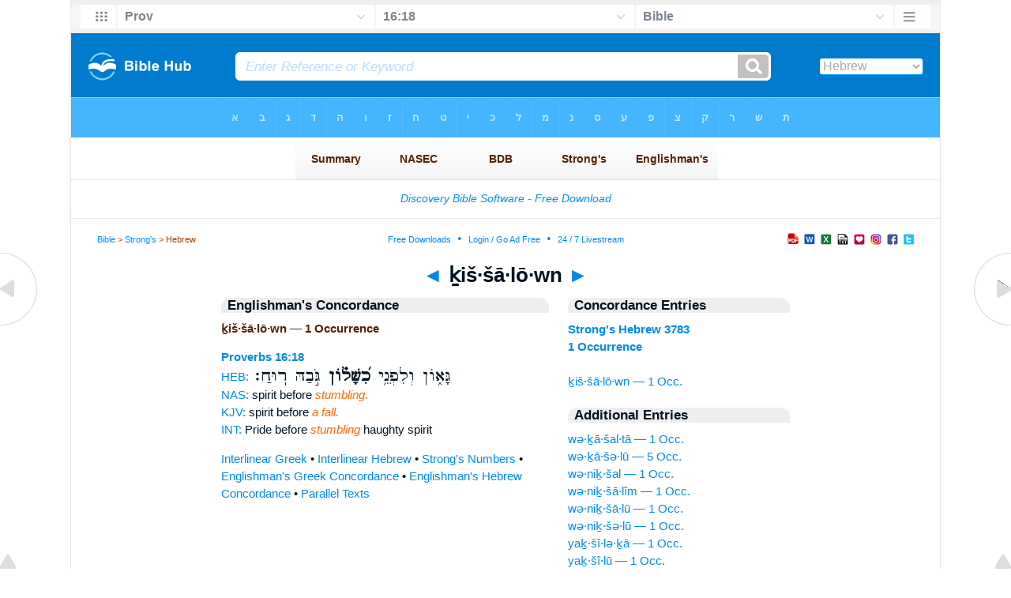

--- FILE ---
content_type: text/html
request_url: https://www.biblehub.com/hebrew/chishshalon_3783.htm
body_size: 2274
content:

<!DOCTYPE html PUBLIC "-//W3C//DTD XHTML 1.0 Transitional//EN" "//www.w3.org/TR/xhtml1/DTD/xhtml1-transitional.dtd"><html xmlns="//www.w3.org/1999/xhtml"><head><meta http-equiv="Content-Type" content="text/html; charset=utf-8" /><meta name="viewport" content="width=device-width; initial-scale=1.0;"/><title>Hebrew Concordance: ḵiš·šā·lō·wn -- 1 Occurrence</title><link rel="canonical" href="https://biblehub.com/hebrew/chishshalon_3783.htm" /><link href='//fonts.googleapis.com/css?family=Cardo&subset=greek-ext' rel='stylesheet' type='text/css'><link rel="stylesheet" href="/5007.css" type="text/css" media="Screen" /><link rel="stylesheet" href="spec.css" type="text/css" media="Screen" /><link media="handheld, only screen and (max-width: 4800px), only screen and (max-device-width: 4800px)" href="/4807.css" type="text/css" rel="stylesheet" /><link media="handheld, only screen and (max-width: 1550px), only screen and (max-device-width: 1550px)" href="/1557.css" type="text/css" rel="stylesheet" /><link media="handheld, only screen and (max-width: 1250px), only screen and (max-device-width: 1250px)" href="/1257.css" type="text/css" rel="stylesheet" /><link media="handheld, only screen and (max-width: 1050px), only screen and (max-device-width: 1050px)" href="/1057.css" type="text/css" rel="stylesheet" /><link media="handheld, only screen and (max-width: 900px), only screen and (max-device-width: 900px)" href="/907.css" type="text/css" rel="stylesheet" /><link media="handheld, only screen and (max-width: 800px), only screen and (max-device-width: 800px)" href="/807.css" type="text/css" rel="stylesheet" /><link media="handheld, only screen and (max-width: 575px), only screen and (max-device-width: 575px)" href="/507.css" type="text/css" rel="stylesheet" /><link media="handheld, only screen and (max-height: 450px), only screen and (max-device-height: 450px)" href="/h457.css" type="text/css" rel="stylesheet" /><link rel="stylesheet" href="/print.css" type="text/css" media="Print" /></head><body><div id="fx"><table width="100%" border="0" cellspacing="0" cellpadding="0" id="fx2"><tr><td><iframe width="100%" height="30" scrolling="no" src="/interlinear/vmenus/proverbs/16-18.htm" align="left" frameborder="0"></iframe></td></tr></table></div><div id="blnk"></div><div align="center"><table width="100%" border="0" cellspacing="0" cellpadding="0" class="maintable"><tr><td><div id="fx5"><table width="100%" border="0" cellspacing="0" cellpadding="0" id="fx6"><tr><td><iframe width="100%" height="245" scrolling="no" src="//biblehu.com/bmstrongs/hebrew/3783.htm" frameborder="0"></iframe></td></tr><tr><td><iframe width="100%" height="0" scrolling="no" src="//biblecc.com/uk/proverbs/16-18.htm" frameborder="0"></iframe></td></tr></table></div></td></tr></table></div><div align="center"><table width="100%" border="0" cellspacing="0" cellpadding="0" class="maintable3"><tr><td><table width="100%" border="0" cellspacing="0" cellpadding="0" align="center" id="announce"><tr><td><div id="l1"><div id="breadcrumbs"><a href="/">Bible</a> > <a href="/strongs.htm">Strong's</a> > Hebrew</div><div id="anc"><iframe src="/anc.htm" width="100%" height="27" scrolling="no" frameborder="0"></iframe></div><div id="anc2"><table width="100%" border="0" cellspacing="0" cellpadding="0" align="center"><tr><td><iframe src="/anc2.htm" width="100%" height="27" scrolling="no" frameborder="0"></iframe></td></tr></table></div></div></td></tr></table><div id="movebox2"><table border="0" align="center" cellpadding="0" cellspacing="0"><tr><td><div id="topheading"><a href="/hebrew/yikkashelu_3782.htm">&#9668;</a> ḵiš·šā·lō·wn <a href="/hebrew/bamchashshefim_3784.htm">&#9658;</a></div></td></tr></table></div><div align="center" class="maintable2"><table border="0" cellspacing="0" cellpadding="0" align="center"><tr><td><div id="leftbox"><div class="padleft"><div class="vheading">Englishman's Concordance</div><span class="encycheading">ḵiš·šā·lō·wn &#8212; 1 Occurrence</span><p><b><a href="/text/proverbs/16-18.htm" title="Biblos Lexicon">Proverbs 16:18</a> </b><br><a href="/interlinear/proverbs/16.htm" title="Hebrew">HEB:</a> <span class="hebrew3">גָּא֑וֹן וְלִפְנֵ֥י <b> כִ֝שָּׁל֗וֹן </b>  גֹּ֣בַהּ רֽוּחַ׃</span><br><a href="//biblehub.com/nas/proverbs/16.htm" title="New American Standard Bible">NAS:</a> spirit before <span class="itali">stumbling.</span><br><a href="/kjvs/proverbs/16.htm" title="King James Bible with Strong's">KJV:</a> spirit before <span class="itali">a fall.</span><br><a href="/interlinear/proverbs/16-18.htm" title="Biblos Interlinear Bible">INT:</a> Pride before <span class="itali">stumbling</span> haughty spirit<p><a href="/interlinear/matthew/1-1.htm">Interlinear Greek</a> • <a href="/interlinear/genesis/1-1.htm">Interlinear Hebrew</a> • <a href="/strongs.htm">Strong's Numbers</a> • <a href="/englishmans_greek.htm">Englishman's Greek Concordance</a> • <a href="/englishmans_hebrew.htm">Englishman's Hebrew Concordance</a> • <a href="/texts/matthew/1-1.htm">Parallel Texts</a></div></div><div id="centbox"><div class="padcent"><div class="vheading">Concordance Entries</div><b><a href="/hebrew/3783.htm">Strong's Hebrew 3783</a><br><a href="/hebrew/strongs_3783.htm">1 Occurrence</a></b><br><br><a href="/hebrew/chishshalon_3783.htm">ḵiš·šā·lō·wn &#8212; 1 Occ.</a><br><div class="vheading2">Additional Entries</div><a href="/hebrew/vechashalta_3782.htm">wə·ḵā·šal·tā &#8212; 1 Occ.</a><br><a href="/hebrew/vechashelu_3782.htm">wə·ḵā·šə·lū &#8212; 5 Occ.</a><br><a href="/hebrew/venichshal_3782.htm">wə·niḵ·šal &#8212; 1 Occ.</a><br><a href="/hebrew/venichshalim_3782.htm">wə·niḵ·šā·lîm &#8212; 1 Occ.</a><br><a href="/hebrew/venichshalu_3782.htm">wə·niḵ·šā·lū &#8212; 1 Occ.</a><br><a href="/hebrew/venichshelu_3782.htm">wə·niḵ·šə·lū &#8212; 1 Occ.</a><br><a href="/hebrew/yachshilecha_3782.htm">yaḵ·šî·lə·ḵā &#8212; 1 Occ.</a><br><a href="/hebrew/yachshilu_3782.htm">yaḵ·šî·lū &#8212; 1 Occ.</a><br><a href="/hebrew/yikkashel_3782.htm">yik·kā·šel &#8212; 1 Occ.</a><br><a href="/hebrew/yikkashelu_3782.htm">yik·kā·šə·lū &#8212; 14 Occ.</a><br><a href="/hebrew/bamchashshefim_3784.htm">bam·ḵaš·šə·p̄îm &#8212; 1 Occ.</a><br><a href="/hebrew/mechashshefah_3784.htm">mə·ḵaš·šê·p̄āh &#8212; 1 Occ.</a><br><a href="/hebrew/umechashshef_3784.htm">ū·mə·ḵaš·šêp̄ &#8212; 1 Occ.</a><br><a href="/hebrew/vechishshef_3784.htm">wə·ḵiš·šêp̄ &#8212; 1 Occ.</a><br><a href="/hebrew/velamchashshefim_3784.htm">wə·lam·ḵaš·šə·p̄îm &#8212; 2 Occ.</a><br><a href="/hebrew/bichshafeiha_3785.htm">biḵ·šā·p̄e·hā &#8212; 1 Occ.</a><br><a href="/hebrew/cheshafim_3785.htm">ḵə·šā·p̄îm &#8212; 1 Occ.</a><br><a href="/hebrew/keshafayich_3785.htm">kə·šā·p̄a·yiḵ &#8212; 2 Occ.</a><br><a href="/hebrew/keshafim_3785.htm">kə·šā·p̄îm &#8212; 1 Occ.</a><br><a href="/hebrew/ucheshafeiha_3785.htm">ū·ḵə·šā·p̄e·hā &#8212; 1 Occ.</a><br></div></div><div id="botbox"><div class="padbot"><div align="center"><a href="/englishmans_hebrew.htm">Englishman's Concordance</a></div></div></div><div id="left"><a href="/hebrew/yikkashelu_3782.htm" onmouseover='lft.src="/leftgif.png"' onmouseout='lft.src="/left.png"' title="Prev"><img src="/left.png" name="lft" border="0" alt="Prev" /></a></div><div id="right"><a href="/hebrew/bamchashshefim_3784.htm" onmouseover='rght.src="/rightgif.png"' onmouseout='rght.src="/right.png"' title="Next"><img src="/right.png" name="rght" border="0" alt="Next" /></a></div><div id="botleft"><a href="#" onmouseover='botleft.src="/botleftgif.png"' onmouseout='botleft.src="/botleft.png"' title="Top of Page"><img src="/botleft.png" name="botleft" border="0" alt="Top of Page" /></a></div><div id="botright"><a href="#" onmouseover='botright.src="/botrightgif.png"' onmouseout='botright.src="/botright.png"' title="Top of Page"><img src="/botright.png" name="botright" border="0" alt="Top of Page" /></a></div></td></tr></table></div><div id="bot"><div align="center"><span class="p"><br /><br /><br /></span><script type="text/javascript"><!--
google_ad_client = "ca-pub-3753401421161123";
/* 200 x 200 Parallel Bible */
google_ad_slot = "7676643937";
google_ad_width = 200;
google_ad_height = 200;
//-->
</script>
<script type="text/javascript"
src="//pagead2.googlesyndication.com/pagead/show_ads.js">
</script><br /><br /></div><iframe width="100%" height="1500" scrolling="no" src="/botmenubhlex.htm" frameborder="0"></iframe></div></body></html>

--- FILE ---
content_type: text/html
request_url: https://www.biblehub.com/interlinear/vmenus/proverbs/16-18.htm
body_size: 1882
content:
<!DOCTYPE html PUBLIC "-//W3C//DTD XHTML 1.0 Transitional//EN" "http://www.w3.org/TR/xhtml1/DTD/xhtml1-transitional.dtd"><html xmlns="http://www.w3.org/1999/xhtml"><head><meta http-equiv="Content-Type" content="text/html; charset=utf-8" /><meta name="viewport" content="width=device-width; initial-scale=1.0; maximum-scale=1.0; user-scalable=0;"/><title>Proverbs 16:18 Menus</title><link rel="stylesheet" href="/c33.css" type="text/css" media="Screen" /><script language="JavaScript">
<!--
function MM_jumpMenu(targ,selObj,restore){ //v3.0
  eval(targ+".location='"+selObj.options[selObj.selectedIndex].value+"'"); if (restore) selObj.selectedIndex=0; }
//-->
</script></head><BODY onLoad="document.select2.reset();"><table width="100%" border="0" cellspacing="0" cellpadding="0"><tr><td><td class="mwid"><table width="100%" border="0" cellspacing="0" cellpadding="0"><tr><td class="ic"><a href="../proverbs.htm" class="ic" title="Verse Chooser" target="_top"><img src="/grid2.png" height="28px" width="45px" border="0"></a></td><td class="tb1"><select name="select1" class="drop" onChange="MM_jumpMenu('top',this,0)"><option value="../../genesis/1-1.htm">Genesis</option><option value="../../exodus/1-1.htm">Exodus</option><option value="../../leviticus/1-1.htm">Leviticus</option><option value="../../numbers/1-1.htm">Numbers</option><option value="../../deuteronomy/1-1.htm">Deuteronomy</option><option value="../../joshua/1-1.htm">Joshua</option><option value="../../judges/1-1.htm">Judges</option><option value="../../ruth/1-1.htm">Ruth</option><option value="../../1_samuel/1-1.htm">1 Samuel</option><option value="../../2_samuel/1-1.htm">2 Samuel</option><option value="../../1_kings/1-1.htm">1 Kings</option><option value="../../2_kings/1-1.htm">2 Kings</option><option value="../../1_chronicles/1-1.htm">1 Chronicles</option><option value="../../2_chronicles/1-1.htm">2 Chronicles</option><option value="../../ezra/1-1.htm">Ezra</option><option value="../../nehemiah/1-1.htm">Nehemiah</option><option value="../../esther/1-1.htm">Esther</option><option value="../../job/1-1.htm">Job</option><option value="../../psalms/1-1.htm">Psalms</option><option value="../../proverbs/16-18.htm" selected>Prov</option><option value="../../ecclesiastes/1-1.htm">Ecclesiastes</option><option value="../../songs/1-1.htm">Song of Solomon</option><option value="../../isaiah/1-1.htm">Isaiah</option><option value="../../jeremiah/1-1.htm">Jeremiah</option><option value="../../lamentations/1-1.htm">Lamentations</option><option value="../../ezekiel/1-1.htm">Ezekiel</option><option value="../../daniel/1-1.htm">Daniel</option><option value="../../hosea/1-1.htm">Hosea</option><option value="../../joel/1-1.htm">Joel</option><option value="../../amos/1-1.htm">Amos</option><option value="../../obadiah/1-1.htm">Obadiah</option><option value="../../jonah/1-1.htm">Jonah</option><option value="../../micah/1-1.htm">Micah</option><option value="../../nahum/1-1.htm">Nahum</option><option value="../../habakkuk/1-1.htm">Habakkuk</option><option value="../../zephaniah/1-1.htm">Zephaniah</option><option value="../../haggai/1-1.htm">Haggai</option><option value="../../zechariah/1-1.htm">Zechariah</option><option value="../../malachi/1-1.htm">Malachi</option><option value="../../matthew/1-1.htm">Matthew</option><option value="../../mark/1-1.htm">Mark</option><option value="../../luke/1-1.htm">Luke</option><option value="../../john/1-1.htm">John</option><option value="../../acts/1-1.htm">Acts</option><option value="../../romans/1-1.htm">Romans</option><option value="../../1_corinthians/1-1.htm">1 Corinthians</option><option value="../../2_corinthians/1-1.htm">2 Corinthians</option><option value="../../galatians/1-1.htm">Galatians</option><option value="../../ephesians/1-1.htm">Ephesians</option><option value="../../philippians/1-1.htm">Philippians</option><option value="../../colossians/1-1.htm">Colossians</option><option value="../../1_thessalonians/1-1.htm">1 Thessalonians</option><option value="../../2_thessalonians/1-1.htm">2 Thessalonians</option><option value="../../1_timothy/1-1.htm">1 Timothy</option><option value="../../2_timothy/1-1.htm">2 Timothy</option><option value="../../titus/1-1.htm">Titus</option><option value="../../philemon/1-1.htm">Philemon</option><option value="../../hebrews/1-1.htm">Hebrews</option><option value="../../james/1-1.htm">James</option><option value="../../1_peter/1-1.htm">1 Peter</option><option value="../../2_peter/1-1.htm">2 Peter</option><option value="../../1_john/1-1.htm">1 John</option><option value="../../2_john/1-1.htm">2 John</option><option value="../../3_john/1-1.htm">3 John</option><option value="../../jude/1-1.htm">Jude</option><option value="../../revelation/1-1.htm">Revelation</option></select></td><td class="tb2"><select name="select2" class="drop2" onChange="MM_jumpMenu('top',this,0)"><option value="../../proverbs/1-1.htm">Proverbs 1</option><option value="../../proverbs/2-1.htm">Proverbs 2</option><option value="../../proverbs/3-1.htm">Proverbs 3</option><option value="../../proverbs/4-1.htm">Proverbs 4</option><option value="../../proverbs/5-1.htm">Proverbs 5</option><option value="../../proverbs/6-1.htm">Proverbs 6</option><option value="../../proverbs/7-1.htm">Proverbs 7</option><option value="../../proverbs/8-1.htm">Proverbs 8</option><option value="../../proverbs/9-1.htm">Proverbs 9</option><option value="../../proverbs/10-1.htm">Proverbs 10</option><option value="../../proverbs/11-1.htm">Proverbs 11</option><option value="../../proverbs/12-1.htm">Proverbs 12</option><option value="../../proverbs/13-1.htm">Proverbs 13</option><option value="../../proverbs/14-1.htm">Proverbs 14</option><option value="../../proverbs/15-1.htm">Proverbs 15</option><option value="../../proverbs/16-1.htm">-----------------------------</option><option value="../../proverbs/16-1.htm">Proverbs 16:1</option><option value="../../proverbs/16-2.htm">Proverbs 16:2</option><option value="../../proverbs/16-3.htm">Proverbs 16:3</option><option value="../../proverbs/16-4.htm">Proverbs 16:4</option><option value="../../proverbs/16-5.htm">Proverbs 16:5</option><option value="../../proverbs/16-6.htm">Proverbs 16:6</option><option value="../../proverbs/16-7.htm">Proverbs 16:7</option><option value="../../proverbs/16-8.htm">Proverbs 16:8</option><option value="../../proverbs/16-9.htm">Proverbs 16:9</option><option value="../../proverbs/16-10.htm">Proverbs 16:10</option><option value="../../proverbs/16-11.htm">Proverbs 16:11</option><option value="../../proverbs/16-12.htm">Proverbs 16:12</option><option value="../../proverbs/16-13.htm">Proverbs 16:13</option><option value="../../proverbs/16-14.htm">Proverbs 16:14</option><option value="../../proverbs/16-15.htm">Proverbs 16:15</option><option value="../../proverbs/16-16.htm">Proverbs 16:16</option><option value="../../proverbs/16-17.htm">Proverbs 16:17</option><option value="../../proverbs/16-18.htm" selected>16:18</option><option value="../../proverbs/16-19.htm">Proverbs 16:19</option><option value="../../proverbs/16-20.htm">Proverbs 16:20</option><option value="../../proverbs/16-21.htm">Proverbs 16:21</option><option value="../../proverbs/16-22.htm">Proverbs 16:22</option><option value="../../proverbs/16-23.htm">Proverbs 16:23</option><option value="../../proverbs/16-24.htm">Proverbs 16:24</option><option value="../../proverbs/16-25.htm">Proverbs 16:25</option><option value="../../proverbs/16-26.htm">Proverbs 16:26</option><option value="../../proverbs/16-27.htm">Proverbs 16:27</option><option value="../../proverbs/16-28.htm">Proverbs 16:28</option><option value="../../proverbs/16-29.htm">Proverbs 16:29</option><option value="../../proverbs/16-30.htm">Proverbs 16:30</option><option value="../../proverbs/16-31.htm">Proverbs 16:31</option><option value="../../proverbs/16-32.htm">Proverbs 16:32</option><option value="../../proverbs/16-33.htm">Proverbs 16:33</option><option value="../../proverbs/16-33.htm">-----------------------------</option><option value="../../proverbs/17-1.htm">Proverbs 17</option><option value="../../proverbs/18-1.htm">Proverbs 18</option><option value="../../proverbs/19-1.htm">Proverbs 19</option><option value="../../proverbs/20-1.htm">Proverbs 20</option><option value="../../proverbs/21-1.htm">Proverbs 21</option><option value="../../proverbs/22-1.htm">Proverbs 22</option><option value="../../proverbs/23-1.htm">Proverbs 23</option><option value="../../proverbs/24-1.htm">Proverbs 24</option><option value="../../proverbs/25-1.htm">Proverbs 25</option><option value="../../proverbs/26-1.htm">Proverbs 26</option><option value="../../proverbs/27-1.htm">Proverbs 27</option><option value="../../proverbs/28-1.htm">Proverbs 28</option><option value="../../proverbs/29-1.htm">Proverbs 29</option><option value="../../proverbs/30-1.htm">Proverbs 30</option><option value="../../proverbs/31-1.htm">Proverbs 31</option></select></td><td class="tb3"><iframe src="/b/proverbs/16-18.htm" width="100%" height="30" scrolling=no frameborder="0" cellpadding=0></iframe></td><td class="ic"><a href="/bibles/proverbs/16-18.htm" class="ic" title="Version Chooser" target="_top"><img src="/hb2.png" height="28px" width="45px" border="0"></a></td></tr><tr><td height="1"><img src="/clr.gif" height="1" width="20"></td><td height="1"><img src="/clr.gif" height="1" width="70"></td><td height="1"><img src="/clr.gif" height="1" width="70"></td><td height="1"><img src="/clr.gif" height="1" width="70"></td><td height="1"><img src="/clr.gif" height="1" width="20"></td></tr></table></body></td><td></td></tr></table></html>

--- FILE ---
content_type: text/html
request_url: https://biblehu.com/bmstrongs/hebrew/3783.htm
body_size: 561
content:
<html><head><title>Main Menu</title><script type="text/javascript">
if (screen.width < 801) {window.location = "//biblemenus.com/topmenustrongs/hebrew/3783.htm";}
</script><style type=text/css>body {background-color: #F0F9FF; margin-left: 0px; margin-top: 0px; border-top: 0px; margin-right: 0px; margin-bottom: 0px;}</style><table width=100% border=0 cellspacing=0 cellpadding=0 align=center><tr><td><iframe src="//biblemenus.com/topmainstrongs/hebrew/3783.htm" width="100%" height="245" scrolling="no" frameborder="0"></iframe></td></tr></table></body></html>

--- FILE ---
content_type: text/html
request_url: https://www.biblehub.com/b/proverbs/16-18.htm
body_size: 2235
content:
<!DOCTYPE html PUBLIC "-//W3C//DTD XHTML 1.0 Transitional//EN" "http://www.w3.org/TR/xhtml1/DTD/xhtml1-transitional.dtd"><html xmlns="http://www.w3.org/1999/xhtml"><head><meta http-equiv="Content-Type" content="text/html; charset=utf-8" /><meta name="viewport" content="width=device-width; initial-scale=1.0; maximum-scale=1.0; user-scalable=0;"/><title>Proverbs 16:18 Menus</title><link rel="stylesheet" href="/c33.css" type="text/css" media="Screen" /> <script language="JavaScript">
<!--
function MM_jumpMenu(targ,selObj,restore){ //v3.0
  eval(targ+".location='"+selObj.options[selObj.selectedIndex].value+"'"); if (restore) selObj.selectedIndex=0; }
//-->
</script></head><BODY onLoad="document.select2.reset();"><table width="100%" border="0" cellspacing="0" cellpadding="0"><tr><td class="tb4"><select name="select3" class="drop4" onChange="MM_jumpMenu('top',this,0)"><option value="/proverbs/16-18.htm" selected>Bible</option><option value="/proverbs/16-18.htm">Bible Hub Parallel</option><option value="/brb/proverbs/16.htm">Reader's Bible</option><option value="/crossref/proverbs/16-18.htm">Cross References</option><option value="/tsk/proverbs/16-18.htm">TSK</option><option value="/proverbs/16-18.htm"> </option><option value="/proverbs/16-18.htm" class="hs">Quick Links</option><option value="/niv/proverbs/16.htm">New International Version</option><option value="/nlt/proverbs/16.htm">New Living Translation</option><option value="/esv/proverbs/16.htm">English Standard Version</option><option value="/nkjv/proverbs/16.htm">New King James Version</option><option value="/bsb-strongs/proverbs/16.htm">Strong's BSB</option><option value="/ylts/proverbs/16.htm">Strong's YLT</option><option value="/nas/proverbs/16.htm">Strong's NASB</option><option value="/kjvs/proverbs/16.htm">Strong's KJV</option><option value="/hcsb/proverbs/16.htm">Strong's HCSB</option><option value="/proverbs/16-18.htm"> </option><option value="/proverbs/16-18.htm" class="hs">Alphabetical Listings</option><option value="/afv/proverbs/16.htm">A Faithful Version</option><option value="/akjv/proverbs/16.htm">American King James</option><option value="/asv/proverbs/16.htm">American Standard Version</option><option value="/brb/proverbs/16.htm">Berean Reader's Bible</option><option value="/bsb/proverbs/16.htm">Berean Study Bible</option><option value="/sep/proverbs/16.htm">Brenton's Septuagint</option><option value="/csb/proverbs/16.htm">Christian Standard Bible</option><option value="/cev/proverbs/16.htm">Contemporary English Version</option><option value="/dbt/proverbs/16.htm">Darby Bible Translation</option><option value="/drb/proverbs/16.htm">Douay-Rheims Bible</option><option value="/erv/proverbs/16.htm">English Revised Version</option><option value="/esv/proverbs/16.htm">English Standard Version</option><option value="/gwt/proverbs/16.htm">God's Word Translation</option><option value="/gnt/proverbs/16.htm">Good News Translation</option><option value="/hcsb/proverbs/16.htm">Holman Christian Standard</option><option value="/isr/proverbs/16.htm">Inst. for Scripture Research</option><option value="/isv/proverbs/16.htm">International Standard Version</option><option value="/jps/proverbs/16.htm">JPS Tanakh</option><option value="/jub/proverbs/16.htm">Jubilee Bible 2000</option><option value="/kjv/proverbs/16.htm">King James Bible</option><option value="/kj2000/proverbs/16.htm">King James 2000 Bible</option><option value="/kjver/proverbs/16.htm">KJV Easy Read</option><option value="/purple/proverbs/16.htm">KJV Purple Letter Edition</option><option value="/let/proverbs/16.htm">Literal Emphasis Translation</option><option value="/lsv/proverbs/16.htm">Literal Standard Version</option><option value="/msb/proverbs/16.htm">Majority Standard Bible</option><option value="/net/proverbs/16.htm">NET Bible</option><option value="/nasb/proverbs/16.htm">New American Standard</option><option value="/nheb/proverbs/16.htm">New Heart English Bible</option><option value="/niv/proverbs/16.htm">New International Version</option><option value="/nkjv/proverbs/16.htm">New King James Version</option><option value="/nlt/proverbs/16.htm">New Living Translation</option><option value="/ojb/proverbs/16.htm">Orthodox Jewish Bible</option><option value="/rfp/proverbs/16.htm">Reader-Friendly Purple</option><option value="/wbt/proverbs/16.htm">Webster's Bible Translation</option><option value="/web/proverbs/16.htm">World English Bible</option><option value="/wycliffe/proverbs/16.htm">Wycliffe Bible</option><option value="/ylt/proverbs/16.htm">Young's Literal Translation</option><option value="/proverbs/16-18.htm"> </option><option value="/commentaries/proverbs/16-18.htm" class="hs">Commentaries</option><option value="/commentaries/barnes/proverbs/16.htm">Barnes' Notes</option><option value="/commentaries/benson/proverbs/16.htm">Benson Commentary</option><option value="/commentaries/illustrator/proverbs/16.htm">Biblical Illustrator</option><option value="/commentaries/cambridge/proverbs/16.htm">Cambridge Bible</option><option value="/commentaries/clarke/proverbs/16.htm">Clarke's Commentary</option><option value="/commentaries/darby/proverbs/16.htm">Darby's Bible Synopsis</option><option value="/commentaries/expositors/proverbs/16.htm">Expositor's Bible</option><option value="/commentaries/edt/proverbs/16.htm">Expositor's Dictionary</option><option value="/commentaries/ellicott/proverbs/16.htm">Ellicott's Commentary</option><option value="/commentaries/gsb/proverbs/16.htm">Geneva Study Bible</option><option value="/commentaries/gill/proverbs/16.htm">Gill's Bible Exposition</option><option value="/commentaries/gray/proverbs/16.htm">Gray's Concise</option><option value="/commentaries/hastings/proverbs/11-30.htm">Hastings Great Texts</option><option value="/commentaries/jfb/proverbs/16.htm">Jamieson-Fausset-Brown</option><option value="/commentaries/kad/proverbs/16.htm">Keil and Delitzsch OT</option><option value="/commentaries/kelly/proverbs/16.htm">Kelly Commentary</option><option value="/commentaries/king-en/proverbs/16.htm">Kingcomments Bible Studies</option><option value="/commentaries/kjt/proverbs/16.htm">KJV Translator's Notes</option><option value="/commentaries/lange/proverbs/16.htm">Lange Commentary</option><option value="/commentaries/maclaren/proverbs/16.htm">MacLaren Expositions</option><option value="/commentaries/mhc/proverbs/16.htm">Matthew Henry Concise</option><option value="/commentaries/mhcw/proverbs/16.htm">Matthew Henry Full</option><option value="/commentaries/poole/proverbs/16.htm">Matthew Poole</option><option value="/commentaries/pulpit/proverbs/16.htm">Pulpit Commentary</option><option value="/commentaries/homiletics/proverbs/16.htm">Pulpit Homiletics</option><option value="/commentaries/sermon/proverbs/16.htm">Sermon Bible</option><option value="/commentaries/sco/proverbs/16.htm">Scofield Reference Notes</option><option value="/commentaries/ttb/proverbs/16.htm">Through The Bible</option><option value="/commentaries/wes/proverbs/16.htm">Wesley's Notes</option><option value="/proverbs/16-18.htm"> </option><option value="/texts/proverbs/16-18.htm" class="hs">Hebrew</option><option value="http://ale.hebrewtanakh.com/proverbs/16.htm">Aleppo Codex</option><option value="http://interlinearbible.org/proverbs/16.htm">Interlinear Chapters</option><option value="http://interlinearbible.org/proverbs/16-18.htm">Interlinear Verses</option><option value="http://biblelexicon.org/proverbs/16-18.htm">Lexicon</option><option value="/texts/proverbs/16-18.htm">Parallel Texts</option><option value="http://study.interlinearbible.org/proverbs/16.htm">Study Bible</option><option value="/text/proverbs/16-18.htm">Text Analysis</option><option value="http://wlc.hebrewtanakh.com/proverbs/16.htm">WLC Hebrew OT</option><option value="http://greekheb-strongs.scripturetext.com/proverbs/16.htm">Word Studies</option><option value="http://sepd.biblos.com/proverbs/16.htm"> </option><option value="http://sepd.biblos.com/proverbs/16.htm" class="hs">Greek</option><option value="/sepd/proverbs/16.htm">Swete's Septuagint</option><option value="http://apostolic.interlinearbible.org/proverbs/16.htm">Apostolic Bible Polyglot</option><option value="/texts/matthew/1-1.htm">Jump to NT</option><option value="/proverbs/16-18.htm"> </option><option value="/proverbs/16-18.htm" class="hs">Study Tools</option><option value="/questions/proverbs/16.htm">Bible Study Questions</option><option value="/chaptersummaries/proverbs/16.htm">Chapter Summaries</option><option value="/chain/proverbs/16-18.htm">Chain Links</option><option value="http://childrensbibleonline.com/proverbs/16.htm">Children's Bible</option><option value="http://bibletimeline.info/proverbs/16.htm">Chronological Bible</option><option value="http://christianbookshelf.org/proverbs/16-18.htm">Library</option><option value="/multi/proverbs/16-18.htm">Multiple Languages</option><option value="/parallel/proverbs/16.htm">Parallel Chapters</option><option value="/p/niv/esv/proverbs/16.shtml">Parallel Bible</option><option value="http://parallelgospels.org">Parallel Gospels</option><option value="http://biblesummary.org/proverbs/16.htm">Summary</option><option value="http://bibletimeline.info/proverbs/16.htm">Timeline</option><option value="/multi/proverbs/16-18.htm"> </option><option value="/multi/proverbs/16-18.htm">Multilingual</option></select></td></tr><tr><td height="1"><img src="/clr.gif" height="1" width="70"></td></tr></table></body></html>

--- FILE ---
content_type: text/html; charset=utf-8
request_url: https://www.google.com/recaptcha/api2/aframe
body_size: 267
content:
<!DOCTYPE HTML><html><head><meta http-equiv="content-type" content="text/html; charset=UTF-8"></head><body><script nonce="qxwtNpCiBEh9cWTKE5_Zng">/** Anti-fraud and anti-abuse applications only. See google.com/recaptcha */ try{var clients={'sodar':'https://pagead2.googlesyndication.com/pagead/sodar?'};window.addEventListener("message",function(a){try{if(a.source===window.parent){var b=JSON.parse(a.data);var c=clients[b['id']];if(c){var d=document.createElement('img');d.src=c+b['params']+'&rc='+(localStorage.getItem("rc::a")?sessionStorage.getItem("rc::b"):"");window.document.body.appendChild(d);sessionStorage.setItem("rc::e",parseInt(sessionStorage.getItem("rc::e")||0)+1);localStorage.setItem("rc::h",'1768828624795');}}}catch(b){}});window.parent.postMessage("_grecaptcha_ready", "*");}catch(b){}</script></body></html>